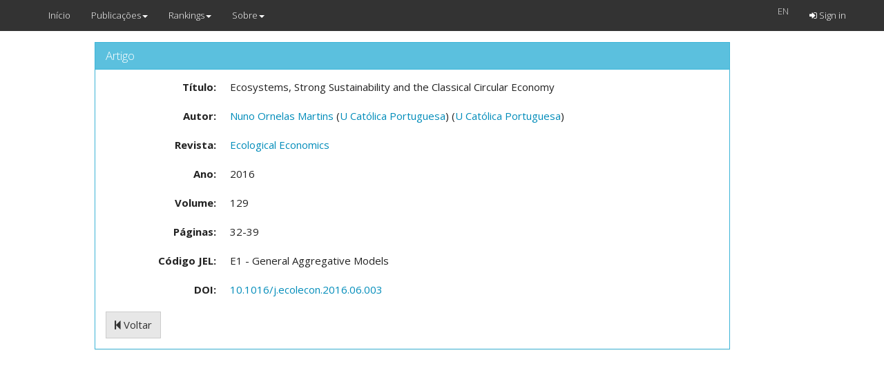

--- FILE ---
content_type: text/html; charset=utf-8
request_url: https://cefup-nipe-rank.eeg.uminho.pt/articles/20442/view
body_size: 1993
content:
<!DOCTYPE html>
<html>
  <head>
    <meta name="viewport" content="width=device-width, initial-scale=1.0">
    <title>Rankings Nipe</title>
    <meta name="description" content="Rankings Nipe">
    <link rel="stylesheet" media="all" href="https://cefup-nipe-rank.eeg.uminho.pt/assets/application-40f68d49196457b4eaf07e27a0c90999afeb9c5b58f8598349c36d624db300b5.css" data-turbolinks-track="true" />
    <script src="https://cefup-nipe-rank.eeg.uminho.pt/assets/application-1a392d2d4b654ad760c80112bb3986ccfc22f5a7474686eb39a5a534b56d4f0e.js" data-turbolinks-track="true"></script>
    <script src="//www.google.com/jsapi"></script>
    <meta name="csrf-param" content="authenticity_token" />
<meta name="csrf-token" content="hxa7DOl2zq+OMlhIpiSKshzZ73VQ7KZV6sD1g9pdZOLv84f57NOJo9kRHNkTjiVloCJUynoNlV2pcxN8exyb9Q==" />
  </head>
  <body>
    <header>
      <nav class="navbar navbar-default navbar-fixed-top">
  <div class="container">
    <div class="navbar-header">
      <button type="button" class="navbar-toggle" data-toggle="collapse" data-target=".navbar-collapse">
        <span class="sr-only">Toggle navigation</span>
        <span class="icon-bar"></span>
        <span class="icon-bar"></span>
        <span class="icon-bar"></span>
      </button>
      <a class="navbar-brand" href="/">Início</a>
    </div>
    <div class="collapse navbar-collapse">
      <ul class="nav navbar-nav">
          <li class="dropdown">
    <a href="#" class="dropdown-toggle" data-toggle="dropdown">Publicações<b class="caret"></b></a>
    <ul class="dropdown-menu">  
      <li class=""><a href="/articles/list">Publicações</a></li>
      <li class=""><a href="/people/list">Autores</a></li>
      <li class=""><a href="/institutions/list">Instituições</a></li>
      <li class=""><a href="/journals/list">Revistas</a></li>
    </ul>
  </li>
  <li class="dropdown">
    <a href="#" class="dropdown-toggle" data-toggle="dropdown">Rankings<b class="caret"></b></a>
    <ul class="dropdown-menu">  
      <!--<li class=""><a href="/institutions/evolution?id=t">Evolução</a></li>-->
      <li class=""><a href="https://cefup-nipe-rank.eeg.uminho.pt/people/ranking">Autores</a></li>
      <li class=""><a href="https://cefup-nipe-rank.eeg.uminho.pt/institutions/ranking">Instituições</a></li>
      <li class="divider"></li>
      <li class=""><a href="/rankings/39">Revistas</a></li>
    </ul>
  </li>
  <li class="dropdown">
    <a href="#" class="dropdown-toggle" data-toggle="dropdown">Sobre<b class="caret"></b></a>
    <ul class="dropdown-menu">  
      <li class=""><a href="/questions">FAQ</a></li>
      <li class=""><a href="/urls">Links</a></li>
      <li class=""><a href="/contacts">Contactos</a></li>
    </ul>
  </li>

      </ul>
      <ul class="nav navbar-nav navbar-right">
          <form class="navbar-form navbar-left" id="form_locale" action="/articles/20442/view" accept-charset="UTF-8" method="get"><input name="utf8" type="hidden" value="&#x2713;" />
    
    <ul class="nav navbar-nav">
        <a onclick="$(this).closest(&#39;form&#39;).submit();" style="color:#D8D8D8;" href="#">EN</a>
        <input value="en" type="hidden" name="/articles/20442/view[locale]" id="_articles_20442_view_locale" />
    </ul>
</form>
  <li class="navbar-right "><a href="/auth/sign_in"><i class="fa fa-sign-in"></i> Sign in</a></li>

      </ul>
    </div>
  </div>
</nav>

    </header>
    <div class="container col-md-10 col-md-offset-1 text-center">
       
    </div>
    <div class="container col-md-10 col-md-offset-1">
       
<div class="container col-md-11">

  <div class="panel panel-info">
    <div class="panel-heading">
      <h3 class="panel-title">
        Artigo
      </h3>
    </div>
    <div class="panel-body">
      <div id="article_20442" class="show_for article">
        <dl class="dl-horizontal article_title"><dt class="">Título:</dt><dd class="content">Ecosystems, Strong Sustainability and the Classical Circular Economy</dd></dl>
        <dl class="dl-horizontal article_Autor"><dt class="">Autor:</dt><dd class="content">
            <a href="/people/971/articles">Nuno Ornelas Martins</a> 
                (<a href="/institutions/77/articles">U Católica Portuguesa</a>)
                            (<a href="/institutions/77/articles">U Católica Portuguesa</a>)
            <br>
</dd></dl>        <dl class="dl-horizontal article_journal"><dt class="">Revista:</dt><dd class="content">
          <a href="/journals/267/articles">Ecological Economics</a>
</dd></dl>        <dl class="dl-horizontal article_year"><dt class="">Ano:</dt><dd class="content">2016</dd></dl><dl class="dl-horizontal article_volume"><dt class="">Volume:</dt><dd class="content">129</dd></dl><dl class="dl-horizontal article_pages"><dt class="">Páginas:</dt><dd class="content">32-39</dd></dl>
          <dl class="dl-horizontal article_CdigoJEL"><dt class="">Código JEL:</dt><dd class="content">
              E1 - General Aggregative Models<br>
</dd></dl>          <dl class="dl-horizontal article_doi"><dt class="">DOI:</dt><dd class="content">
            <a target="_blank" href="http://dx.doi.org/10.1016/j.ecolecon.2016.06.003">10.1016/j.ecolecon.2016.06.003</a>
</dd></dl></div>      
        <a class="btn btn-default" href="/articles/20442/view"><i class="fa fa-step-backward"></i> Voltar</a>

    </div>
  </div>
</div>
    </div>
    
      <script>
        (function(i,s,o,g,r,a,m){i['GoogleAnalyticsObject']=r;i[r]=i[r]||function(){
        (i[r].q=i[r].q||[]).push(arguments)},i[r].l=1*new Date();a=s.createElement(o),
        m=s.getElementsByTagName(o)[0];a.async=1;a.src=g;m.parentNode.insertBefore(a,m)
        })(window,document,'script','//www.google-analytics.com/analytics.js','ga');

        ga('create', 'UA-2612819-2', 'auto');
        ga('send', 'pageview');

      </script>
  </body>
</html>
